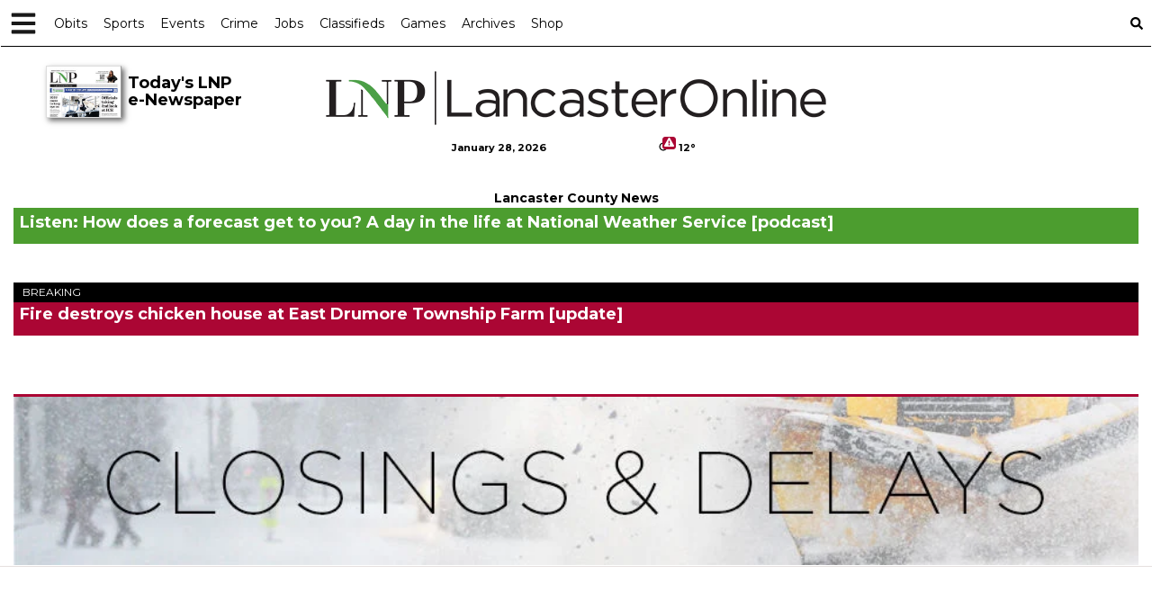

--- FILE ---
content_type: text/html; charset=utf-8
request_url: https://www.google.com/recaptcha/enterprise/anchor?ar=1&k=6LdF3BEhAAAAAEQUmLciJe0QwaHESwQFc2vwCWqh&co=aHR0cHM6Ly9sYW5jYXN0ZXJvbmxpbmUuY29tOjQ0Mw..&hl=en&v=N67nZn4AqZkNcbeMu4prBgzg&size=invisible&anchor-ms=20000&execute-ms=30000&cb=y4l6plnp77ij
body_size: 48526
content:
<!DOCTYPE HTML><html dir="ltr" lang="en"><head><meta http-equiv="Content-Type" content="text/html; charset=UTF-8">
<meta http-equiv="X-UA-Compatible" content="IE=edge">
<title>reCAPTCHA</title>
<style type="text/css">
/* cyrillic-ext */
@font-face {
  font-family: 'Roboto';
  font-style: normal;
  font-weight: 400;
  font-stretch: 100%;
  src: url(//fonts.gstatic.com/s/roboto/v48/KFO7CnqEu92Fr1ME7kSn66aGLdTylUAMa3GUBHMdazTgWw.woff2) format('woff2');
  unicode-range: U+0460-052F, U+1C80-1C8A, U+20B4, U+2DE0-2DFF, U+A640-A69F, U+FE2E-FE2F;
}
/* cyrillic */
@font-face {
  font-family: 'Roboto';
  font-style: normal;
  font-weight: 400;
  font-stretch: 100%;
  src: url(//fonts.gstatic.com/s/roboto/v48/KFO7CnqEu92Fr1ME7kSn66aGLdTylUAMa3iUBHMdazTgWw.woff2) format('woff2');
  unicode-range: U+0301, U+0400-045F, U+0490-0491, U+04B0-04B1, U+2116;
}
/* greek-ext */
@font-face {
  font-family: 'Roboto';
  font-style: normal;
  font-weight: 400;
  font-stretch: 100%;
  src: url(//fonts.gstatic.com/s/roboto/v48/KFO7CnqEu92Fr1ME7kSn66aGLdTylUAMa3CUBHMdazTgWw.woff2) format('woff2');
  unicode-range: U+1F00-1FFF;
}
/* greek */
@font-face {
  font-family: 'Roboto';
  font-style: normal;
  font-weight: 400;
  font-stretch: 100%;
  src: url(//fonts.gstatic.com/s/roboto/v48/KFO7CnqEu92Fr1ME7kSn66aGLdTylUAMa3-UBHMdazTgWw.woff2) format('woff2');
  unicode-range: U+0370-0377, U+037A-037F, U+0384-038A, U+038C, U+038E-03A1, U+03A3-03FF;
}
/* math */
@font-face {
  font-family: 'Roboto';
  font-style: normal;
  font-weight: 400;
  font-stretch: 100%;
  src: url(//fonts.gstatic.com/s/roboto/v48/KFO7CnqEu92Fr1ME7kSn66aGLdTylUAMawCUBHMdazTgWw.woff2) format('woff2');
  unicode-range: U+0302-0303, U+0305, U+0307-0308, U+0310, U+0312, U+0315, U+031A, U+0326-0327, U+032C, U+032F-0330, U+0332-0333, U+0338, U+033A, U+0346, U+034D, U+0391-03A1, U+03A3-03A9, U+03B1-03C9, U+03D1, U+03D5-03D6, U+03F0-03F1, U+03F4-03F5, U+2016-2017, U+2034-2038, U+203C, U+2040, U+2043, U+2047, U+2050, U+2057, U+205F, U+2070-2071, U+2074-208E, U+2090-209C, U+20D0-20DC, U+20E1, U+20E5-20EF, U+2100-2112, U+2114-2115, U+2117-2121, U+2123-214F, U+2190, U+2192, U+2194-21AE, U+21B0-21E5, U+21F1-21F2, U+21F4-2211, U+2213-2214, U+2216-22FF, U+2308-230B, U+2310, U+2319, U+231C-2321, U+2336-237A, U+237C, U+2395, U+239B-23B7, U+23D0, U+23DC-23E1, U+2474-2475, U+25AF, U+25B3, U+25B7, U+25BD, U+25C1, U+25CA, U+25CC, U+25FB, U+266D-266F, U+27C0-27FF, U+2900-2AFF, U+2B0E-2B11, U+2B30-2B4C, U+2BFE, U+3030, U+FF5B, U+FF5D, U+1D400-1D7FF, U+1EE00-1EEFF;
}
/* symbols */
@font-face {
  font-family: 'Roboto';
  font-style: normal;
  font-weight: 400;
  font-stretch: 100%;
  src: url(//fonts.gstatic.com/s/roboto/v48/KFO7CnqEu92Fr1ME7kSn66aGLdTylUAMaxKUBHMdazTgWw.woff2) format('woff2');
  unicode-range: U+0001-000C, U+000E-001F, U+007F-009F, U+20DD-20E0, U+20E2-20E4, U+2150-218F, U+2190, U+2192, U+2194-2199, U+21AF, U+21E6-21F0, U+21F3, U+2218-2219, U+2299, U+22C4-22C6, U+2300-243F, U+2440-244A, U+2460-24FF, U+25A0-27BF, U+2800-28FF, U+2921-2922, U+2981, U+29BF, U+29EB, U+2B00-2BFF, U+4DC0-4DFF, U+FFF9-FFFB, U+10140-1018E, U+10190-1019C, U+101A0, U+101D0-101FD, U+102E0-102FB, U+10E60-10E7E, U+1D2C0-1D2D3, U+1D2E0-1D37F, U+1F000-1F0FF, U+1F100-1F1AD, U+1F1E6-1F1FF, U+1F30D-1F30F, U+1F315, U+1F31C, U+1F31E, U+1F320-1F32C, U+1F336, U+1F378, U+1F37D, U+1F382, U+1F393-1F39F, U+1F3A7-1F3A8, U+1F3AC-1F3AF, U+1F3C2, U+1F3C4-1F3C6, U+1F3CA-1F3CE, U+1F3D4-1F3E0, U+1F3ED, U+1F3F1-1F3F3, U+1F3F5-1F3F7, U+1F408, U+1F415, U+1F41F, U+1F426, U+1F43F, U+1F441-1F442, U+1F444, U+1F446-1F449, U+1F44C-1F44E, U+1F453, U+1F46A, U+1F47D, U+1F4A3, U+1F4B0, U+1F4B3, U+1F4B9, U+1F4BB, U+1F4BF, U+1F4C8-1F4CB, U+1F4D6, U+1F4DA, U+1F4DF, U+1F4E3-1F4E6, U+1F4EA-1F4ED, U+1F4F7, U+1F4F9-1F4FB, U+1F4FD-1F4FE, U+1F503, U+1F507-1F50B, U+1F50D, U+1F512-1F513, U+1F53E-1F54A, U+1F54F-1F5FA, U+1F610, U+1F650-1F67F, U+1F687, U+1F68D, U+1F691, U+1F694, U+1F698, U+1F6AD, U+1F6B2, U+1F6B9-1F6BA, U+1F6BC, U+1F6C6-1F6CF, U+1F6D3-1F6D7, U+1F6E0-1F6EA, U+1F6F0-1F6F3, U+1F6F7-1F6FC, U+1F700-1F7FF, U+1F800-1F80B, U+1F810-1F847, U+1F850-1F859, U+1F860-1F887, U+1F890-1F8AD, U+1F8B0-1F8BB, U+1F8C0-1F8C1, U+1F900-1F90B, U+1F93B, U+1F946, U+1F984, U+1F996, U+1F9E9, U+1FA00-1FA6F, U+1FA70-1FA7C, U+1FA80-1FA89, U+1FA8F-1FAC6, U+1FACE-1FADC, U+1FADF-1FAE9, U+1FAF0-1FAF8, U+1FB00-1FBFF;
}
/* vietnamese */
@font-face {
  font-family: 'Roboto';
  font-style: normal;
  font-weight: 400;
  font-stretch: 100%;
  src: url(//fonts.gstatic.com/s/roboto/v48/KFO7CnqEu92Fr1ME7kSn66aGLdTylUAMa3OUBHMdazTgWw.woff2) format('woff2');
  unicode-range: U+0102-0103, U+0110-0111, U+0128-0129, U+0168-0169, U+01A0-01A1, U+01AF-01B0, U+0300-0301, U+0303-0304, U+0308-0309, U+0323, U+0329, U+1EA0-1EF9, U+20AB;
}
/* latin-ext */
@font-face {
  font-family: 'Roboto';
  font-style: normal;
  font-weight: 400;
  font-stretch: 100%;
  src: url(//fonts.gstatic.com/s/roboto/v48/KFO7CnqEu92Fr1ME7kSn66aGLdTylUAMa3KUBHMdazTgWw.woff2) format('woff2');
  unicode-range: U+0100-02BA, U+02BD-02C5, U+02C7-02CC, U+02CE-02D7, U+02DD-02FF, U+0304, U+0308, U+0329, U+1D00-1DBF, U+1E00-1E9F, U+1EF2-1EFF, U+2020, U+20A0-20AB, U+20AD-20C0, U+2113, U+2C60-2C7F, U+A720-A7FF;
}
/* latin */
@font-face {
  font-family: 'Roboto';
  font-style: normal;
  font-weight: 400;
  font-stretch: 100%;
  src: url(//fonts.gstatic.com/s/roboto/v48/KFO7CnqEu92Fr1ME7kSn66aGLdTylUAMa3yUBHMdazQ.woff2) format('woff2');
  unicode-range: U+0000-00FF, U+0131, U+0152-0153, U+02BB-02BC, U+02C6, U+02DA, U+02DC, U+0304, U+0308, U+0329, U+2000-206F, U+20AC, U+2122, U+2191, U+2193, U+2212, U+2215, U+FEFF, U+FFFD;
}
/* cyrillic-ext */
@font-face {
  font-family: 'Roboto';
  font-style: normal;
  font-weight: 500;
  font-stretch: 100%;
  src: url(//fonts.gstatic.com/s/roboto/v48/KFO7CnqEu92Fr1ME7kSn66aGLdTylUAMa3GUBHMdazTgWw.woff2) format('woff2');
  unicode-range: U+0460-052F, U+1C80-1C8A, U+20B4, U+2DE0-2DFF, U+A640-A69F, U+FE2E-FE2F;
}
/* cyrillic */
@font-face {
  font-family: 'Roboto';
  font-style: normal;
  font-weight: 500;
  font-stretch: 100%;
  src: url(//fonts.gstatic.com/s/roboto/v48/KFO7CnqEu92Fr1ME7kSn66aGLdTylUAMa3iUBHMdazTgWw.woff2) format('woff2');
  unicode-range: U+0301, U+0400-045F, U+0490-0491, U+04B0-04B1, U+2116;
}
/* greek-ext */
@font-face {
  font-family: 'Roboto';
  font-style: normal;
  font-weight: 500;
  font-stretch: 100%;
  src: url(//fonts.gstatic.com/s/roboto/v48/KFO7CnqEu92Fr1ME7kSn66aGLdTylUAMa3CUBHMdazTgWw.woff2) format('woff2');
  unicode-range: U+1F00-1FFF;
}
/* greek */
@font-face {
  font-family: 'Roboto';
  font-style: normal;
  font-weight: 500;
  font-stretch: 100%;
  src: url(//fonts.gstatic.com/s/roboto/v48/KFO7CnqEu92Fr1ME7kSn66aGLdTylUAMa3-UBHMdazTgWw.woff2) format('woff2');
  unicode-range: U+0370-0377, U+037A-037F, U+0384-038A, U+038C, U+038E-03A1, U+03A3-03FF;
}
/* math */
@font-face {
  font-family: 'Roboto';
  font-style: normal;
  font-weight: 500;
  font-stretch: 100%;
  src: url(//fonts.gstatic.com/s/roboto/v48/KFO7CnqEu92Fr1ME7kSn66aGLdTylUAMawCUBHMdazTgWw.woff2) format('woff2');
  unicode-range: U+0302-0303, U+0305, U+0307-0308, U+0310, U+0312, U+0315, U+031A, U+0326-0327, U+032C, U+032F-0330, U+0332-0333, U+0338, U+033A, U+0346, U+034D, U+0391-03A1, U+03A3-03A9, U+03B1-03C9, U+03D1, U+03D5-03D6, U+03F0-03F1, U+03F4-03F5, U+2016-2017, U+2034-2038, U+203C, U+2040, U+2043, U+2047, U+2050, U+2057, U+205F, U+2070-2071, U+2074-208E, U+2090-209C, U+20D0-20DC, U+20E1, U+20E5-20EF, U+2100-2112, U+2114-2115, U+2117-2121, U+2123-214F, U+2190, U+2192, U+2194-21AE, U+21B0-21E5, U+21F1-21F2, U+21F4-2211, U+2213-2214, U+2216-22FF, U+2308-230B, U+2310, U+2319, U+231C-2321, U+2336-237A, U+237C, U+2395, U+239B-23B7, U+23D0, U+23DC-23E1, U+2474-2475, U+25AF, U+25B3, U+25B7, U+25BD, U+25C1, U+25CA, U+25CC, U+25FB, U+266D-266F, U+27C0-27FF, U+2900-2AFF, U+2B0E-2B11, U+2B30-2B4C, U+2BFE, U+3030, U+FF5B, U+FF5D, U+1D400-1D7FF, U+1EE00-1EEFF;
}
/* symbols */
@font-face {
  font-family: 'Roboto';
  font-style: normal;
  font-weight: 500;
  font-stretch: 100%;
  src: url(//fonts.gstatic.com/s/roboto/v48/KFO7CnqEu92Fr1ME7kSn66aGLdTylUAMaxKUBHMdazTgWw.woff2) format('woff2');
  unicode-range: U+0001-000C, U+000E-001F, U+007F-009F, U+20DD-20E0, U+20E2-20E4, U+2150-218F, U+2190, U+2192, U+2194-2199, U+21AF, U+21E6-21F0, U+21F3, U+2218-2219, U+2299, U+22C4-22C6, U+2300-243F, U+2440-244A, U+2460-24FF, U+25A0-27BF, U+2800-28FF, U+2921-2922, U+2981, U+29BF, U+29EB, U+2B00-2BFF, U+4DC0-4DFF, U+FFF9-FFFB, U+10140-1018E, U+10190-1019C, U+101A0, U+101D0-101FD, U+102E0-102FB, U+10E60-10E7E, U+1D2C0-1D2D3, U+1D2E0-1D37F, U+1F000-1F0FF, U+1F100-1F1AD, U+1F1E6-1F1FF, U+1F30D-1F30F, U+1F315, U+1F31C, U+1F31E, U+1F320-1F32C, U+1F336, U+1F378, U+1F37D, U+1F382, U+1F393-1F39F, U+1F3A7-1F3A8, U+1F3AC-1F3AF, U+1F3C2, U+1F3C4-1F3C6, U+1F3CA-1F3CE, U+1F3D4-1F3E0, U+1F3ED, U+1F3F1-1F3F3, U+1F3F5-1F3F7, U+1F408, U+1F415, U+1F41F, U+1F426, U+1F43F, U+1F441-1F442, U+1F444, U+1F446-1F449, U+1F44C-1F44E, U+1F453, U+1F46A, U+1F47D, U+1F4A3, U+1F4B0, U+1F4B3, U+1F4B9, U+1F4BB, U+1F4BF, U+1F4C8-1F4CB, U+1F4D6, U+1F4DA, U+1F4DF, U+1F4E3-1F4E6, U+1F4EA-1F4ED, U+1F4F7, U+1F4F9-1F4FB, U+1F4FD-1F4FE, U+1F503, U+1F507-1F50B, U+1F50D, U+1F512-1F513, U+1F53E-1F54A, U+1F54F-1F5FA, U+1F610, U+1F650-1F67F, U+1F687, U+1F68D, U+1F691, U+1F694, U+1F698, U+1F6AD, U+1F6B2, U+1F6B9-1F6BA, U+1F6BC, U+1F6C6-1F6CF, U+1F6D3-1F6D7, U+1F6E0-1F6EA, U+1F6F0-1F6F3, U+1F6F7-1F6FC, U+1F700-1F7FF, U+1F800-1F80B, U+1F810-1F847, U+1F850-1F859, U+1F860-1F887, U+1F890-1F8AD, U+1F8B0-1F8BB, U+1F8C0-1F8C1, U+1F900-1F90B, U+1F93B, U+1F946, U+1F984, U+1F996, U+1F9E9, U+1FA00-1FA6F, U+1FA70-1FA7C, U+1FA80-1FA89, U+1FA8F-1FAC6, U+1FACE-1FADC, U+1FADF-1FAE9, U+1FAF0-1FAF8, U+1FB00-1FBFF;
}
/* vietnamese */
@font-face {
  font-family: 'Roboto';
  font-style: normal;
  font-weight: 500;
  font-stretch: 100%;
  src: url(//fonts.gstatic.com/s/roboto/v48/KFO7CnqEu92Fr1ME7kSn66aGLdTylUAMa3OUBHMdazTgWw.woff2) format('woff2');
  unicode-range: U+0102-0103, U+0110-0111, U+0128-0129, U+0168-0169, U+01A0-01A1, U+01AF-01B0, U+0300-0301, U+0303-0304, U+0308-0309, U+0323, U+0329, U+1EA0-1EF9, U+20AB;
}
/* latin-ext */
@font-face {
  font-family: 'Roboto';
  font-style: normal;
  font-weight: 500;
  font-stretch: 100%;
  src: url(//fonts.gstatic.com/s/roboto/v48/KFO7CnqEu92Fr1ME7kSn66aGLdTylUAMa3KUBHMdazTgWw.woff2) format('woff2');
  unicode-range: U+0100-02BA, U+02BD-02C5, U+02C7-02CC, U+02CE-02D7, U+02DD-02FF, U+0304, U+0308, U+0329, U+1D00-1DBF, U+1E00-1E9F, U+1EF2-1EFF, U+2020, U+20A0-20AB, U+20AD-20C0, U+2113, U+2C60-2C7F, U+A720-A7FF;
}
/* latin */
@font-face {
  font-family: 'Roboto';
  font-style: normal;
  font-weight: 500;
  font-stretch: 100%;
  src: url(//fonts.gstatic.com/s/roboto/v48/KFO7CnqEu92Fr1ME7kSn66aGLdTylUAMa3yUBHMdazQ.woff2) format('woff2');
  unicode-range: U+0000-00FF, U+0131, U+0152-0153, U+02BB-02BC, U+02C6, U+02DA, U+02DC, U+0304, U+0308, U+0329, U+2000-206F, U+20AC, U+2122, U+2191, U+2193, U+2212, U+2215, U+FEFF, U+FFFD;
}
/* cyrillic-ext */
@font-face {
  font-family: 'Roboto';
  font-style: normal;
  font-weight: 900;
  font-stretch: 100%;
  src: url(//fonts.gstatic.com/s/roboto/v48/KFO7CnqEu92Fr1ME7kSn66aGLdTylUAMa3GUBHMdazTgWw.woff2) format('woff2');
  unicode-range: U+0460-052F, U+1C80-1C8A, U+20B4, U+2DE0-2DFF, U+A640-A69F, U+FE2E-FE2F;
}
/* cyrillic */
@font-face {
  font-family: 'Roboto';
  font-style: normal;
  font-weight: 900;
  font-stretch: 100%;
  src: url(//fonts.gstatic.com/s/roboto/v48/KFO7CnqEu92Fr1ME7kSn66aGLdTylUAMa3iUBHMdazTgWw.woff2) format('woff2');
  unicode-range: U+0301, U+0400-045F, U+0490-0491, U+04B0-04B1, U+2116;
}
/* greek-ext */
@font-face {
  font-family: 'Roboto';
  font-style: normal;
  font-weight: 900;
  font-stretch: 100%;
  src: url(//fonts.gstatic.com/s/roboto/v48/KFO7CnqEu92Fr1ME7kSn66aGLdTylUAMa3CUBHMdazTgWw.woff2) format('woff2');
  unicode-range: U+1F00-1FFF;
}
/* greek */
@font-face {
  font-family: 'Roboto';
  font-style: normal;
  font-weight: 900;
  font-stretch: 100%;
  src: url(//fonts.gstatic.com/s/roboto/v48/KFO7CnqEu92Fr1ME7kSn66aGLdTylUAMa3-UBHMdazTgWw.woff2) format('woff2');
  unicode-range: U+0370-0377, U+037A-037F, U+0384-038A, U+038C, U+038E-03A1, U+03A3-03FF;
}
/* math */
@font-face {
  font-family: 'Roboto';
  font-style: normal;
  font-weight: 900;
  font-stretch: 100%;
  src: url(//fonts.gstatic.com/s/roboto/v48/KFO7CnqEu92Fr1ME7kSn66aGLdTylUAMawCUBHMdazTgWw.woff2) format('woff2');
  unicode-range: U+0302-0303, U+0305, U+0307-0308, U+0310, U+0312, U+0315, U+031A, U+0326-0327, U+032C, U+032F-0330, U+0332-0333, U+0338, U+033A, U+0346, U+034D, U+0391-03A1, U+03A3-03A9, U+03B1-03C9, U+03D1, U+03D5-03D6, U+03F0-03F1, U+03F4-03F5, U+2016-2017, U+2034-2038, U+203C, U+2040, U+2043, U+2047, U+2050, U+2057, U+205F, U+2070-2071, U+2074-208E, U+2090-209C, U+20D0-20DC, U+20E1, U+20E5-20EF, U+2100-2112, U+2114-2115, U+2117-2121, U+2123-214F, U+2190, U+2192, U+2194-21AE, U+21B0-21E5, U+21F1-21F2, U+21F4-2211, U+2213-2214, U+2216-22FF, U+2308-230B, U+2310, U+2319, U+231C-2321, U+2336-237A, U+237C, U+2395, U+239B-23B7, U+23D0, U+23DC-23E1, U+2474-2475, U+25AF, U+25B3, U+25B7, U+25BD, U+25C1, U+25CA, U+25CC, U+25FB, U+266D-266F, U+27C0-27FF, U+2900-2AFF, U+2B0E-2B11, U+2B30-2B4C, U+2BFE, U+3030, U+FF5B, U+FF5D, U+1D400-1D7FF, U+1EE00-1EEFF;
}
/* symbols */
@font-face {
  font-family: 'Roboto';
  font-style: normal;
  font-weight: 900;
  font-stretch: 100%;
  src: url(//fonts.gstatic.com/s/roboto/v48/KFO7CnqEu92Fr1ME7kSn66aGLdTylUAMaxKUBHMdazTgWw.woff2) format('woff2');
  unicode-range: U+0001-000C, U+000E-001F, U+007F-009F, U+20DD-20E0, U+20E2-20E4, U+2150-218F, U+2190, U+2192, U+2194-2199, U+21AF, U+21E6-21F0, U+21F3, U+2218-2219, U+2299, U+22C4-22C6, U+2300-243F, U+2440-244A, U+2460-24FF, U+25A0-27BF, U+2800-28FF, U+2921-2922, U+2981, U+29BF, U+29EB, U+2B00-2BFF, U+4DC0-4DFF, U+FFF9-FFFB, U+10140-1018E, U+10190-1019C, U+101A0, U+101D0-101FD, U+102E0-102FB, U+10E60-10E7E, U+1D2C0-1D2D3, U+1D2E0-1D37F, U+1F000-1F0FF, U+1F100-1F1AD, U+1F1E6-1F1FF, U+1F30D-1F30F, U+1F315, U+1F31C, U+1F31E, U+1F320-1F32C, U+1F336, U+1F378, U+1F37D, U+1F382, U+1F393-1F39F, U+1F3A7-1F3A8, U+1F3AC-1F3AF, U+1F3C2, U+1F3C4-1F3C6, U+1F3CA-1F3CE, U+1F3D4-1F3E0, U+1F3ED, U+1F3F1-1F3F3, U+1F3F5-1F3F7, U+1F408, U+1F415, U+1F41F, U+1F426, U+1F43F, U+1F441-1F442, U+1F444, U+1F446-1F449, U+1F44C-1F44E, U+1F453, U+1F46A, U+1F47D, U+1F4A3, U+1F4B0, U+1F4B3, U+1F4B9, U+1F4BB, U+1F4BF, U+1F4C8-1F4CB, U+1F4D6, U+1F4DA, U+1F4DF, U+1F4E3-1F4E6, U+1F4EA-1F4ED, U+1F4F7, U+1F4F9-1F4FB, U+1F4FD-1F4FE, U+1F503, U+1F507-1F50B, U+1F50D, U+1F512-1F513, U+1F53E-1F54A, U+1F54F-1F5FA, U+1F610, U+1F650-1F67F, U+1F687, U+1F68D, U+1F691, U+1F694, U+1F698, U+1F6AD, U+1F6B2, U+1F6B9-1F6BA, U+1F6BC, U+1F6C6-1F6CF, U+1F6D3-1F6D7, U+1F6E0-1F6EA, U+1F6F0-1F6F3, U+1F6F7-1F6FC, U+1F700-1F7FF, U+1F800-1F80B, U+1F810-1F847, U+1F850-1F859, U+1F860-1F887, U+1F890-1F8AD, U+1F8B0-1F8BB, U+1F8C0-1F8C1, U+1F900-1F90B, U+1F93B, U+1F946, U+1F984, U+1F996, U+1F9E9, U+1FA00-1FA6F, U+1FA70-1FA7C, U+1FA80-1FA89, U+1FA8F-1FAC6, U+1FACE-1FADC, U+1FADF-1FAE9, U+1FAF0-1FAF8, U+1FB00-1FBFF;
}
/* vietnamese */
@font-face {
  font-family: 'Roboto';
  font-style: normal;
  font-weight: 900;
  font-stretch: 100%;
  src: url(//fonts.gstatic.com/s/roboto/v48/KFO7CnqEu92Fr1ME7kSn66aGLdTylUAMa3OUBHMdazTgWw.woff2) format('woff2');
  unicode-range: U+0102-0103, U+0110-0111, U+0128-0129, U+0168-0169, U+01A0-01A1, U+01AF-01B0, U+0300-0301, U+0303-0304, U+0308-0309, U+0323, U+0329, U+1EA0-1EF9, U+20AB;
}
/* latin-ext */
@font-face {
  font-family: 'Roboto';
  font-style: normal;
  font-weight: 900;
  font-stretch: 100%;
  src: url(//fonts.gstatic.com/s/roboto/v48/KFO7CnqEu92Fr1ME7kSn66aGLdTylUAMa3KUBHMdazTgWw.woff2) format('woff2');
  unicode-range: U+0100-02BA, U+02BD-02C5, U+02C7-02CC, U+02CE-02D7, U+02DD-02FF, U+0304, U+0308, U+0329, U+1D00-1DBF, U+1E00-1E9F, U+1EF2-1EFF, U+2020, U+20A0-20AB, U+20AD-20C0, U+2113, U+2C60-2C7F, U+A720-A7FF;
}
/* latin */
@font-face {
  font-family: 'Roboto';
  font-style: normal;
  font-weight: 900;
  font-stretch: 100%;
  src: url(//fonts.gstatic.com/s/roboto/v48/KFO7CnqEu92Fr1ME7kSn66aGLdTylUAMa3yUBHMdazQ.woff2) format('woff2');
  unicode-range: U+0000-00FF, U+0131, U+0152-0153, U+02BB-02BC, U+02C6, U+02DA, U+02DC, U+0304, U+0308, U+0329, U+2000-206F, U+20AC, U+2122, U+2191, U+2193, U+2212, U+2215, U+FEFF, U+FFFD;
}

</style>
<link rel="stylesheet" type="text/css" href="https://www.gstatic.com/recaptcha/releases/N67nZn4AqZkNcbeMu4prBgzg/styles__ltr.css">
<script nonce="Q4QiZqFVoyh0nsEM7aEHjQ" type="text/javascript">window['__recaptcha_api'] = 'https://www.google.com/recaptcha/enterprise/';</script>
<script type="text/javascript" src="https://www.gstatic.com/recaptcha/releases/N67nZn4AqZkNcbeMu4prBgzg/recaptcha__en.js" nonce="Q4QiZqFVoyh0nsEM7aEHjQ">
      
    </script></head>
<body><div id="rc-anchor-alert" class="rc-anchor-alert"></div>
<input type="hidden" id="recaptcha-token" value="[base64]">
<script type="text/javascript" nonce="Q4QiZqFVoyh0nsEM7aEHjQ">
      recaptcha.anchor.Main.init("[\x22ainput\x22,[\x22bgdata\x22,\x22\x22,\[base64]/[base64]/[base64]/[base64]/[base64]/[base64]/KGcoTywyNTMsTy5PKSxVRyhPLEMpKTpnKE8sMjUzLEMpLE8pKSxsKSksTykpfSxieT1mdW5jdGlvbihDLE8sdSxsKXtmb3IobD0odT1SKEMpLDApO08+MDtPLS0pbD1sPDw4fFooQyk7ZyhDLHUsbCl9LFVHPWZ1bmN0aW9uKEMsTyl7Qy5pLmxlbmd0aD4xMDQ/[base64]/[base64]/[base64]/[base64]/[base64]/[base64]/[base64]\\u003d\x22,\[base64]\\u003d\\u003d\x22,\x22wrN4H8Khwp/CrhMcR8OJw7Ezwr/DjQbCmsOjF8KlE8OzOU/DsRfCosOKw7zCny4wecOyw6jCl8O2GV/DusOrwq8pwpjDlsOCEsOSw6jCnMK9wqXCrMOow7TCq8OHasOSw6/[base64]/w63CvMOswr1NTUUUw5sVDBLDiX8fa3ETw4lcw4cTDMK2MMKFL3jCvcKwQcOVDMKUSmjDiXV/LRYywpVMwqIOGUcuH10Cw6vCvsO9K8OAw6/DtMOLfsKUwo7CiTw6QsK8wrQAwrtsZknDl2LCh8KRwoTCkMKiwo/[base64]/CsMKkYnU/woBzC8O+L20TDsKJM8O1w5HDp8Kmw4HCocOiF8KQZyhBw6jCr8KJw6hswrjDl3LCgsOWwpvCt1nCtBTDtFwUw5XCr0VEw6PCsRzDv3h7wqfDsWnDnMOYcmXCncO3wo5ja8K5AkorEsKtw5R9w53DtMKZw5jCgTM7b8O0w6zDr8KJwqxFwoAxVMK/Y1XDr1PDqMKXwp/Ci8KQwpZVwoLDoG/CsBzCmMK+w5BpfnFITXHCln7CiQPCscKpworDqcORDsOQfsOzwpk3AcKLwoBhw5tlwpBiwrh6K8ODw5DCkjHCvsK9cWcpJcKFwobDshdNwpNmYcKTEsOZRSzCkUtcMEPCiDR/w4Y+QcKuA8Kuw5zDqX3CuBLDpMKrf8OlwrDCtVjCuEzCoGjCnSpKAMK2wr/CjCA/wqFPw4fCh0dQPFwqFDARwpzDsxzDlcOHWinCk8OeSBNGwqItwpBgwp9wwr/DhkwZw4PDrgHCj8OsDlvCoAMDwqjChAkhJ1TCrREwYMOHaEbCkHQRw4rDusKnwogDZVfCu0MbGsKgC8O/wqrDshTCqFbDhcO4VMKqw57ChcOrw5hFBQ/Dj8KkWsKxw4llNMONw7MswqrCi8K8OsKPw5Uyw7Elb8OiSxfChsOYwrRgw63CjMK1w7HDtMObM1rDq8KhBznCg03Cp2zCgsKLw6QsRcOEfkpHBy1gFWE9w4fCjygbw4HCqH3DkMO7wrcqw6LCg0Y5HyvDjW0ZSmjDqDwJw6Q3HWzCtcO2wo3CmRl6w49Vw5jDt8KOwr/CmX3DvcOqw7oqwrLCicOISsK6czAgw44VK8OjRcKpawh7WsKGwrzCkBHDoXpxwoBxI8OYwrPDt8Oqw5R1cMOfw4nCr3fCuEk+Q0EIw6dWIlrCl8KuwqV/[base64]/CjwjCoMK+bcOvw7DDvTpSw5gUwospwrdzw4oGw6NQwo0/[base64]/CsClJw5fCnjASCsODYsOlwpbCswUOwoPDtR7DmHbCmz7Cqn7CnmvDssOIwrVWQsK7XSTCqy7CoMK8R8OtbSHDuxvCriHCrinCgMOlPxplwqsEw5zDo8Knw4/[base64]/QDoSfMOEworChk7ClMOwVcK/wp3DjcO3w5/CvB7DgMOMwqxBG8OvDnYdH8OPCGPDuHQUccORF8KNwr5BP8OSwrrCpjIHG3Qpw7wAwpHDvsO3wp/[base64]/w6s1w4ckwpfDncOzR8KMRcOXXEsPwrfDqMKrw5PCtcOjwpNcw43CscOoZQMEDMKuOcO1FWETwqzDs8OTEsOFUx42w4fCiU/[base64]/[base64]/[base64]/Ds8Ogw6HDp3ZwNQ/DrsKdF8O7woVPJ344w58QLGTDp8Kbw6/DlMOwanjDmmbDtFbCtMOewqcYdifDpcOLw5IIwoDDlGJic8Krw78QchvDtGIdwpPCucODZsKVZcK7wpsUCcK0wqLDssOEw4E1XMKBw4HCgg5IaMKXwp3CtVDChsOSSFJRPcOxKsKiw5lbFcKMwqIDY354w58ywp85w6/[base64]/XG1XAjlZwrY+OcKYTcOWcsOiwr/Dl8O2w7MAwqfCuQoew4sxw73CscOUfMKFPF87wqDCmTUAP21gekgcw6JbTMOLw7nDnTXDuHvCoHkKBMOpD8KBw6/DvsKNeCnCksOJdiHCnsOaJMKWUxMXZ8KNwr7DlsKQw6fCuH7Dq8O/K8Klw5zDqMK5f8KKN8KCw4t2Tl0yw4/Dh0TDvsOLHkDCl1LDqFMVw4vDuhZrC8KtwqnCh3zCiDt8w4YxwqnCtUDDpBfDl27CscKgMsOowpJqfMORZHPCvsO0wpjDqSkEYcOrw4DDpS/DjVFBZMK8YHfCncK1KVnDsCvDgsKvAsK5wqF+HgbCgzrCvAd8w4vDkgbDkcOgwqkXHj5sGg1HNwhTPMO+w7AGf2bClMKVw5XDksOVw5rDrWHDvsKjw4/DrsKPw6MzOynDj2kCw43DrMOXEcOHw4vDrTjCnTkaw54swq5qasOQwprCncOiUm9vPjfDmDhUwpTDp8Kmw7tfYnnDk0Z8w6V2W8ONwrHCtk1Hw4leVcKRwpIowrwEeyJTwqIAMj8jIy/CrMOBw6gtw73CvHFII8KIQ8K0wrcWADPCpRo6w6InOcOYwrVbOE3Di8ODwr0DQ24Zwp7CsHsTAV8twp5kDcK+d8O9aXpXWMK9PwTDiS7CuRciQRVDWMKRw4/Cq3o1w6AEOxQxw6dKP0rCpi7CisKScV5Gc8KQOsOFwo0QwoPClcKDcGZJw5LComEtwptYEMKGcDBkNRB/d8O3w6fDlMO4woLCjcOdw4lZwoJ9RAbDn8KeZVbCog1gwrFdX8KowprCtMKPw7DDoMOzw4QswroNw5nClsKbJcKAwoTDrXRKTHbDhMOqw4xow4sWw40dw7XCmB8UZjRJBWphb8OQIsOEXcKIwr/CkcK0McKAw69Bwopiw543Kh7DqhIZSCjChBPCv8Kvw5/CmG9vfsO5w6nCucK5acOEwrrCrG9mw57CizMiw7h6ZsKCVWrCtypIXsKlAsOMPsOtw5YLw5hWUsOuw5rDr8OIVHvCm8KYw7rClcOlw6JRwqd6ZHkVwrTCu0osHsKAdsK7d8OYw6EsfTbCkEhiBmBXwqfCt8Kzw7NubcKfBwV9DyERSsOddyg8P8O2UsOVD3gaYsKQw5/CrMKowr7CssKjUD3DjcKLwprCoTA9w6h3w53DkTzDsEHCkcOIw7rCqEAyUm1Xwo1PIRXDg1bCnGxQHlJvGMKCc8KmwqzCo2I2bTTCm8Ktw7XDlyvDu8OEwpvCpjJ/w6NlVMOJLgF8YMOoQMO8w4fCjUvCoHUNcTbDhMKcAzhCfX8/[base64]/w6fDmsOee8KEwr80wqzDqcOTwoBywr3DgynDoDTDr0oVwqbCrnbCrh5OcMKxXMOVwppXw4nDnMOME8KkFEwufMODw4HDiMKlw77CqMKZw5rCgcOOZsKAYRvDk0jDqcOsw6/CosOrw4/Dl8KCK8OBwp4hWGoyIFLDsMKkB8KKwosvw4sYw4TDjcKgw647wr7DocK5DMOAw4JNwrs7GcOUSBjCg1/[base64]/[base64]/Du1NPccOFwqHDqQlMwo3DlRXCv33Cq8K3Y8KmQH/Cl8Oow53DoH3DvhYswoJ3w6bDrMKoAMK4XMOSfcKfwrdcw5JKwoM3wosRw4PDjmbDpsKKwqvDtMKBw4vDg8Osw7FdPw/DhFYqw7gPN8OewpFwVsOhRwxXwrolwpd1wr/Dm0LDrw7CgHzDsmpefz92E8KeJBLCucO5woshHsOFKMOcwobCv2XCmcKGSMO/w4EVwrk8HTktw49Nwq0eP8OvOcOFVlZHwr3DvcONw5DCn8OJCsOvw6DDkMO4GcK8A0PDm3fDsQ/Dp0zDnMO/w6LDqsOmw4vCjwBRPGoJJsKmw7DChCtQwq1gSBHDt2DDiMKhwqvChjnCiFHCu8KJwqLDl8KrwonCli0OdsK7U8KIDWvDngXCsz/DrcOafmnClgFVw79xw47Ck8KdF3lDw7kcw43Dhj3DoXPDi03DrcObf13CpUUzZ10xw4w5w5fCucK4Iwt2wpBlcE4FOWABKWbCvcKswojCqg3Di0kXFitnw7bDnknDsl/ChMK1GQTDkMK1OkbCgsK8GRs9Iw4tCmpqFljDnwgKwoJNwplWFsOYVMOCwoHDrQoRK8OefDjCusO7wpbDg8OGwpLDtMOfw6jDng3DncKmPMKdwodGw6PCo23Din3DvVBEw7daVcK/OC7Dn8Orw4BkQcKpNk7Cuks6w4HDsMOeYcKEwq5AJMOswp13XsOQwrInE8KcZcOHcy1yw53DgC/CssOWNsKLw6jCh8OUw4I2w6HCn0XDnMOow6zCvgXDiMKGwq00w43DmDAEw4d2XCfDn8KAwprDvAgoZsK5YsKpPEAmGELDjsKrwrzCgcK3wrlGwo/DnsONFxMewpnCmmbCqMKrwrIrMcKhwpbDsMKGMz3DqcKGTUPCgCd5wpHDpy0Pw4pOwo0fw6Muw5fDncOpRcKpwrhOYU0MUsKuwptuw5Y7UwBuHCHDp1TCm091w4zDgD80T3w/wo9Gw6zDt8O4AcKLw5XDv8KXHsO9KsK7wpxfw7jCglZKw5xUwpdnKMOnw6XCssODX3fCjcOPwq9fEcOlwprCpcKDL8O3wrl6TCrDtRo/[base64]/CtyBTCwfChcOSKgAlw4gnW0jCkcKkwpHDnEjCi8Kbwqx7w5LDksOKKsOWw7kkw4XDmsOKYsKRUsKKw4HClkDChsOwYMO0w5kPw41BbsOOw5MrwoIFw5jDlSXDsmbDkwd7ZMK8VcKXKcKJw5AQQW4RPMK3bgnCqCF/AsKywrV9CRs5wqnCsDPDksKSBcOUw5zDrU3DscOlw5/CtVIHw7/CjEDCt8Kkw4BuF8OOLMKUw4/DrkNYU8OYw7sFMcKGw7dew54/[base64]/CpsO1w5DCgMO2CkMwwp3DrnzDqBULw4kywoodwrbChjEJw44awp9gw7rCn8KCwrxDFApFPndxIHTCpn3ClcO3wqp5w7xpFsOgwrFBRjJyw4Abw47DvcKvwpRmMlfDjcKRCcONTMKYw4DCjcKqRk3DtX4wIsKbPcOMwqLDtSRzNBx5QMOZRMO+DcOCw541wp7CssKkcn/[base64]/CsTfCisO0w4oCahwow4o7a8KZfMKJw6vCr0/Coi/CvxrDvMOSw7fDtMK6eMOVC8ORw7hMwqoaM3RidsKaAsOSwpY0ZWs/[base64]/Dl8KhwrHCsMOVwopbERXDoMKow5zCsFcRwqhlFMOfw7/DhQHCkyxMNcO+w6M5eHApG8KyCcK5HzzDuiPCigQUw7bCjGJQwpLDiERew7vDjjIGRBlzJmzCjMK8IhdoVsKgZQ0cwql4MDANQk87P2I8wq3DusKZwpvDjVTDngZxwpZjw5DCgl/[base64]/DvMOew6xYN1dHN8K2woNmD8Kpw6EpM2ZgDCzDh0EpWsOxwptqwo/CoEnCocOcwpFhesKoeCdLBngZwo/Dr8O5Y8K2w6/DojdeS27CmDMBwolNw7vCoEl7ehdFwrrCrBU8dHc7FMO1AsO5w4wzwpDDmQDDpmlKw7DDpRAQw5HCoUUAbsO1wrN/[base64]/CncOGw5zCiMKjLMOGTMKGd1xow5R0wp7Cl1QwT8KGSFPDoFTCgsKgGzbCocKGBMOXfkVpOcOtP8O/Y37DhA1vwq45wpwcGMO7w7fCo8KMw57CgsOOw5Akwrplw53CoGfCk8OGwoHDkh3CpcOkwogGfcKOMjHCisOiM8K+dsKtwrbCi23CocKsN8OJDXgGwrPDv8Kcw55BM8K2w7bDpjXDisOQYMKfwoF6wq7CscKHwqzDhh86w4d7w4/CvcOHZ8Kbw4bCqsO5V8O+NxNaw6VEwpxAwrTDlyLCt8OvKTc2w6PDhsKnXBYVw5fCqcOYw7s/[base64]/[base64]/Gj13w4djTVLCnHJdWk59H8KNRTXCqsKbwqzDuSoZLcOqRzvCkwXDn8KxAFlcwp5yEn/CqnFqw57Dui3Dp8KecB7CrMO7w6QyQMO/GMKgR2zCjh0NwoXDgDrCpMKaw7TCisKECkl/wrJ4w5wQF8K3I8Oyw5bCokhlw5fDqylHw7DDoUrCgHsEwpFDS8OtVMKIwo4VAjLDnBc3L8KnA0bDhsK1w6NewopCw4t9wozCk8KqwpDChx/DuiofNMOeVUhDZkLDu0B+wojCviLDsMOlJB8kw7M/BE9Dw73DlsOpJhXCjEswX8OCDsKcAcKuZsKhwqJuwrbDsz49YzTDh37DtSTCvyFWCsK7w7FgUsOZMlxTwrPCvsKQEWBhLcOyHcKFwrfCiC/CvAg2ZFt5w4DCgBTCpDHDmGBZX0Rdw6vCoETDh8Oxw7gUw74tckJyw7wcEnB8LMO/w5w5w5Qsw4hbwpnDusKow5XDpADDnyPDuMKTZUF2Ym/[base64]/DlMOVXXUrSMK+d8OhwoRvQcO7woVpCnofw43ChC4yTcOWRsK/[base64]/[base64]/w79YByfCk07Cn8K7WcOgw5nDpXNuw5DDqQ0rwrrDk1bDrld+UcO+w5IPw6tTwoPChMO0w47Comt9ZX7CtcOLTHxhesKuw5I9L0/ClcO8wr7CrCtYw5MrJ2UBwpocw57Du8KXwr0qw5fCgsOPwpRFwo0gw4JqK0/Dhj9PGCdow6IianFXJcKXwrnCpxdJRy0KwonDhsKZIRotHHgqwrXDmcOfw5XCp8OHwp4lw7LDlMKawrBYYMKjw67DqsKHwpjCr1Bzw6PCkcKOc8ORAMKbw5zDnsOidMOqQWgHXQzDrBoww7UVwobDjXbDrTvCscOcw4TDiQXDlMO/XS3DjxN5wo4vA8OMOAfDm1zCqnNaGMOkDBnCrg13wpTCigccwobCiifDhHhywqpkdiQHwp4nwqdgQBfDr3g4RsOyw58twp/DqMKuGMOGbMKRwpnDrcOORHJCwrjDjsKkw6FGw6bClE3CqsOYw5dOwpJlw53DjsKPw7YfQCLDuy0PwrNGw7jDp8Oew6ASBnARwqhkw7LDpDjCr8Oiw6Eswp91wppbdMORwqjCql9twoIeG2IMw6PDpFbCqVUmw4gXw6/CqwfChiPDnMOsw5BaFcONw7DCrEsnJcKAw5EMw6NzUsKlVsKKw5tWchsgwooswpAkFi5iw7kkw6BswqwOw7QKIBkrWQ1qw48dLCdiJMOfc23Di3BQHktLwqhrW8KRbWvDlizDsnJ2VE3CncKFw7V6M37CrU/CiHbDkMOHZMK+XcOlwqpAKMKhU8K1wqUpwpnDpitUw7YIP8OSwo3Cg8OHRMOwYsOyZRbCl8KjRcOswpVMw5tJZnoebMKvwpLCqn7DrFPDkVTDmsOJwqduwqR3wrnCrWBbUEERw5oLbirCjyocHi3Cl0rCqlBaWhYDDAnCm8O/KMOHU8Oiw7vCshjDqcKyGMOew6N3JsOjRGzDocKCGX9JC8OpNH/[base64]/w5RAcsKJLsObXMOof0kfNQIjRn3DgD7DvsOaLcOPwq4PXRIzeMO5wrfDkzXDhXpjG8Kqw5HCs8OCw5bDn8KuBsOCw6vDjwnCtMK/wqjDiiwhFcOZwpBWwrJgwpNPwoROwpFXw5taPXNbG8KAd8KUw4BMRMKbw7rDrcK4w4fCp8KJAcKYeTjDgcKEAAtwFcKlWTbCt8O6e8OdAF52EsOjL0AhwpTDjzggWcKDw78zw5HCksOLwozCscKrw6PCghPChX3CucK5JzQ7Zi84wq/[base64]/Cl8OMY8K9CmfDrXnDhlNLwqdsw7AfwpvDiFbDksK/BXzCsMOQQ33DgzfCjloew7/DqjkSwrksw4fCv0sJwpgBYMK4W8KPwoXDiTMNw4XCmsOZXMO7wps3w5xjwoHCggcXOV/Ck3TCqcKhw4jCpUbDjFoZaCQHH8KzwqFAwqjDicKXw6TDlXnCpDkKwro/[base64]/CtcOrHGUQVMKbw58owpfDvGJneQtnwqIsw6siImNOXMKtw7kvdHnCkVrCnwsaw4nDvMOEw7hTw5TDpg9sw4jChcO+b8OKJjwLTnI4w6nDjBvDh2w9UwzCosOuScKUw4gNw4BfNsOOwrjDkAvDrB9kwpNxfMOTAsKTw4PCiHF5wqliJi/DnsKzw6/[base64]/[base64]/Dv2vDv8OzAiEqcT9bfmgMe8KmwovCtGVFNcOmwo8dXcKcNWnDssOOwpDChMKWwqpOBW94FHQ0SBlgT8OHw4wPVyLCpcO5VsO/w7QqI1/[base64]/MkIZEQvDlRjCoChww7d1WcKwR2RVQcKvwoTClFwDwpMzwpvDgxgRw4TCrmNOIEDCvsOxwppnRcKHw4XDmMOGw61fdk7DoHFOLmItXMOPFmxceH/CrcOebTNdSGljw53Ci8OwwoHCqcOFeycVIcOTw4glwp84w7rDlcKjIQ3Dswdod8KTXnrCp8KcJT7DjsOZJcKVw4ELwp7DhD3Dh0jCvz7CtHHCpWvDl8KeEhkmw6N1w5YGIMKEScKjIGd2OxbCmRHClg/CilzCu3PDhMKHwrhWwrXCgsOoFGrDih/CucK8PQjCu0TDhsKzw5Q7OMKGH2kbw4DClXvDtUnDpcKie8O+wqzCvx0+QV/[base64]/DtsKIKGPDiFsQTTxtfggWw5F3QBLCqwvDs8KSUBtLK8OuOsKqwrVRYiTDtmzCtHo5w4AvbljCgsONwpLDv2/DjsOuZsK9w7R8TGZ3cFfDvAVwwoHDuMO8AzHDnMKfEg0lO8O8w6XCt8K7w4/[base64]/w5PCiWbCuFzCvyclUDkRbg8pwpzCs8OAwoo0w5bCi8KXbGHDo8K9WjvCtEnCghLDnyN0w4lrw7HDtjoxw4HCsTxkI1jCgBYRfWfDnTMFw5zCmcOnEMKKwojCl8O/HMK2OsOLw4Z4w4p7wobCqmPCnyVBw5XCoVZkw6vCtxLDksKwY8OQZHJlCMOkIxs/woDCpcONwrleScKJV2zCiw7DoTbCmsK0CjlQKsO+w47CjF3CsMOUwofDokxjfWDCiMO5w43ClcOcwpvCvQhwwofDkcKuwrZNw6Mvwp4KAnIkw4fDjsOQBA7CpsKiVzLDj0zDusOtORNMwoQKwp8fw7N7w7PDuSIJw5IoBMOdw4o+wp/DuQl2Q8O8wprDh8OmJMOjVA9xf3o0WRbCvcOZUMOfEMO8w5I/SsORWsOXd8K6TsKWwqTCpVDDsR9BGw7CrcKWDCjDrsOhwoTCicOxXnfDi8ORIgZkdGnDsEJnwqDCnsKUS8O/B8OHw4HDhV3Chmpiw7bCv8OoIi/[base64]/[base64]/CgMOrUsOYwocLIBlbGMKGLwzDpR9/woTDq8O8LSnDhBrCu8OTH8K1UsKER8OrwofDnHgSwo0lwpDDkVvCncOnGsOIwpPDnMOIw4dMwrVWw4EbEifCvsKoGcKFE8ORclTDmX/DhMKyw5DCoWIVw4pEw6vDoMK9w7VSwqHCksK6d8KTBMKZH8KNbEnDv1okwrjCqFMSXybDq8K1BUdYY8OJDMKSwrJnaU/DgMK1IsOaci/DuWPClsKPw7LCmWZZwpsKwoJCw7nDoi3CtsKxAQspwpIgw7/[base64]/DtcOrbcKHw7MYw5g0NsKCw7QJwqDCmAInY0kNw6Jzwo5xEitcb8OlwobCr8KNw7rDni7Dq0YUBsOHKMOmRMKpw6rCgsOCDjLDnzV9AxnDhcK2P8OQKU8FVsONRk/Du8O+WMK1wrDCnMKxLcKaw5DCv0TDnyjCuGDCrcOTw4jDkMK9PmkUBV5kIj/ClcOrw7rCqMKAwobDtMOOQMKxSCRsH2sRwp8ldcOnAh/CqcK1woAyw43CuHgFwoPCh8KRwpHCrAvDiMOjw4vDgcOYwrlmwqVJGsKmw4HDvMKVPcOdNsOUw7HClsOiIXfChG/Cq17CpsOHwrpOOgAdMsODwoxoHsOYwpXChcOAeg7CpsOMbcKUw7nChsKQFsO9Pyo6ADDChcOMHMKtQ0h/w6vCqx9DIMKoHiZIwrXDo8KPQCDCpcOuw41vEsOOdcODwqMQw7ZbcsOqw78xClxuTwtdRH/Ct8OzFcK8bUzDhMKBDMKaWlYTwoHCrMOeScKBWAHDsMKew5ZnL8KRw4BRw7h/TwplGsOwLnnDvjHDvMOZXsOqJDXDosO5wrw7w50WwovCs8Kdwo3DjVZZw708w7d/a8O2NcOuexgyesKGw5XCiwlxVkDCusOZaTAgFsKgdkIswpdiCkHDgcOWcsKwdRvCuCnCoFEBFsOuwrYubCYQEF3DpcK2PXbCisOWwrhHFsKgwpHDlMOlTMOIZ8KwwoTCpsKTwr3DhhJqw5bCtMKRAMKbdsK0c8KNDGDCm0XDjMORRsOxJ2Umwow7w6/CkVjDmDAKIMKrS0LCu1xcwr8YCBvDoXjDuwjCv1vDlcKfw7zDlcOqw5PDuQDDoC7DkcOVwqkHN8Kmw5duw4vCrkxLwoRXBDXDnn/Dh8KPwpc0DXrDsB3Dv8KeC2jDvVJaA2wlwoUkGsKZw6/[base64]/ClsK6wr/DoMO5w6FdNVDChgzCmsObXyfCuMKhw7XCkwLDpA7Ct8O5woY9CcO8VsOYwp3Cm3XDqUlrwqnDo8K9d8Ktw7LDnsOXw5d4OsOXwonDjcKTAsO1wpAUU8OTaQHDoMO5w5TDhAc0w4PDgsK1OG3DgXPDncKZw6Vkwpk/LMKXwo1jasOvaUvCmcKOAjPCkmnDmB9na8ODZGvDklPCjxvCh33Cg3jCkzkvScKxEcKCwofDicOzw57Doi7DrHTCj17CtcK6w4EZEhPDsB/ChjPCisKXG8OQw4ElwoN8XMOMUitfwpJATHhEwq/CmMOUVsKQLC7Dq2nDrcOjwpDCk2xqwpnDtSXCtVZ0ESjCknh/[base64]/DjxJeRQnDoRPCk8KAJcKAOsOeJBVow45bw7TCllskwoPDrXhHYsO5cmTCmcOCNsKUR2tRMMOswoMNw5h5w6fChi/DvRk7w5I3WQfChsOcw4bCsMKOwoIEQBwsw58+wrrDlsOZw6Afwo0Mw5PCsmQBw74ww6Vfw48dw5VAw6XCn8K7GG/CplJywrFTUgMgwp3CicOMCsOqFUjDnsK0VcOHwpfDm8OKKsKWw4rCu8OgwqxVw6QVKcK5w7UtwrExH0pDXUlxGMONPEPDucKkeMOsdsOBw5IHw7EvazsqRsO/w5HDkQcrCsKEw7fCg8OqwqLDrA0ZwpnCpEZvwo40w6xYw5fDh8OfwrdwbMKOAkIKVRnCnARaw41DPmlrw53Ct8KOw5HCvV0zw5zDgsO5Gi3CgsK8w5XDjsO9wo/CmWXDu8KbdsOKE8KnwrbClsK5w57Cu8KGw7vCt8KXwrFrYREcwqHDimTCgzxVR8KsfcOvworCisKbwpQ+wpLDgMKYwoZaEQ5BVXUPwpVDwp3Dg8OpecOXLFLCtMKjwqHDssO9ZsOlb8OINsKWWsKbOzjDgDXCtFDDsW/[base64]/[base64]/DtcOOw7HDlVnCq1PDklvCp8KZw71gwrNcCxkJecKOw5TCkw3CksKPwrXCrTINGXVgFiLDqEsMwofDrgFIwqZAEXLCl8Kww6jDu8OhEXrCpD3CvcKLEMOSY2U3wq/Dq8O0wobCn0wwB8OtdsOQwp3Ckn/CpzvDsFLChDrCpTJ5C8KYLFp4Cjgbwrx5UcOuw4Q2TcO6TRYFdW/Diw3Ci8KnDQzCsgkZAMK0KXfDhsODMWDDuMOXTMOiMQY4w6HDgcOzYBfCmMKka0/DuXkhwpFpw7x0w54mw5g0wrcPdGvCuVnDoMORQwkMJwLCmMKIwrMqF17Ct8K0ZjnCnw/Dt8KoKMKVKcKiLMOXw4lpw7jDpW7Ck0/DlD45wqnCo8OlXCpUw7FIYMOlbsOEw5NhP8OTZFpDSjBLw5YzSCfCgSrDo8OYZGfCuMO5wobCncOZMRskw7vCi8OuwpfCn2HCij0ISBRlDMKQJ8OAcsK4ZMKQw4cswozDiMKuJMK4Jl7DlQsbw60/VsK6wqrDhMK/wrcowpMKFlDCt17CjHnDgUPChFgTwoMIHDIyMWR9w6YYQMOIwr7Cu1/Cn8OeDn/DoizChVDCv24LMWM2RGwNw5d9FcK2X8OOw6hgXnLChsOGw73DozvCuMO3fhh3JRzDjcKzwqY1w5QwwqrDqEdrYcO8FcOcS0TCvHgewq3DkMO8wr0mwr1IUMOWw49bw6U3woYHYcKbw6rDusKFF8OsLUnChjBCwpvDnQHDpcKLw4I/JsKtw5jChgETFEbDsRZmD2bDomRqw4LDicOVw61WRTsSG8KewoHDgsKXWMKyw4dfwrQoZcORwp0IT8KtUkw9M0tLwpfDrcOwwq/[base64]/wrDDgkvCkcOkw5rCsMKfMBUpwpTCn8Kyw6BPwpB3G8KrD8K0dMOmw7cpw7fDiwTDqMOJNTXDqknCpMKxOwDCh8KybcOIw77Cn8O2wpl/wql4WlDDvsK8MmdLw4/CtTDCuwPDmXMsTg1BwoTCpV84Lj/DkhPDrMKZUh1DwrVZC1tnUMKJWMK/JHfCoSLDkcKtw6Z8wp1kSgNEw74cw4rCgC/[base64]/Dngp+w5shwr1Zw79WERjCn3XCm8O5w7/[base64]/Cp8KWLBgcNMK7w7ltWmzCgsOPSXnChEJxwr8RwpVIw7xKGy8AwrzDscKcY2DDjAI/w7zCuhtyDcKjw7zCvcOyw4Rbw5QpSsKFFyjCpTLDkxAgVMKlw7Aww4LDgDk+wrVGZcKQw5bCvMKlGTzDvF9iwrXCqW9iwpJSblXDij3CmsKRw4nCpX7ChgHDiwpxKsKZwpbCssK3w7TCgSt9w6LCpcOUdg/DiMOaw47Cg8KHT0tTw5HCjwxKYkwbw4LCnMOywrLCuR1Od1TClj7DocK6H8KbPn1xwrPDpsK7CsKjwpJdw64nw5HCg1HCvT4GYgbCgcKMJsK5woUswojDsGbDmAMMw5/Co3vCvMOXJkc4RgJcNnvDjXlZwoHDiGrDlMOdw7TDqCTDncO5YcK7wrbCpsOWfsO4NSTDkwQmdcOJYEjDtMKsZ8OTC8K6w6PCssKZw5YgwqXCvm3Cum5qZ1d6dQDDqW/Do8OId8O2w6PCgsKmw6TDl8OmwotIClQJJEAIa3gfPsOswo/CmBbDslQ+wop2w4PDn8Ktw5wWw6DCu8KxbFMdw4InMsKJYHrCo8K5J8K1ZCoSw7bDhAfCq8KgSFMMH8OLwrHClxAIwobDmMO+w6tuw4rCghxhHcK7acOXPGHCl8KkYUUCwos+QsKqI2/DsiZvwp8kw7cVwrF4GQnClmbDkHnDlSLCh2PDocO2UCxlK2AkwqPDm04Pw5TDh8Oxw68IwofDjMObW0crw6FUwp9rWMKleGLChm3Du8K9IHNfBEDDrsOjcGbCniwFwpE7w59GAzFqY2zCtsKMI1vCq8KhFMKtNMO9w7VYLMKICmgsw4/DrEDDiwwGw7RLcx8Mw580wpzDvn/DuzAkIE13wr/Di8KDw609wrcBNMKowpcmwo3Dl8OGw5DDnAvDtsOewrXComZXaTTCncKAwqRLNsO9wr9mw7XDu3dYw4kJEGclGsKYwr0KwoHDpMODw6o8LMK/[base64]/DrQnCicK+ccOWw7fCtMKJw7EeMRrDlQVTwqFuw5VwwqBkw6F2JsKyQwjCs8OKw4HDrMKdTTZFwoEOQG56wpbDpkfDjCU+TMOFV3/CoCjDpcKswrzDjxU1wp/[base64]/[base64]/DpyjDoA/DocObw5x3DkBxw4NFw4XDq8KUw69EwpzDqygWwpLCoMO0eUFRwpg0w6ITwqd1wqcNesKyw6NKdkYBN3DCoGA+F3cmwrDCvBx+NmbCnCbDpcKEX8OYdWDDmH9LMMO0wpHCkWlNw4bCriTDrcO0CMK1b2c/c8Kgwow5w4QKdMOSVcOFLQjDlsOEaDMww4PCkSZXa8KEw7XCpcOWw6jDhMO6w7RLw7I5wpJ1w6VHw6LCtnJuwpVpHDbCs8KaWsKqwpZJw7PDlyNew5lbw6PDvnjDgj/CicKtwplGPMOHFsKXEiLDrsKWEcKSwrtrw5rCmxlpwpApc3zClDhkw4MsEBdCS2fCkcKtwqzDhcOVegpzw4HCrFERdMO0Wj0ew5lXwofDjx3CvU7Doh/[base64]/[base64]/CpMOMwoPDvm0Lw6fDqAUkwrI5UxnCrcOFdTNOdmQ7f8OobsOnFDFjYcOsw4PDuXFowrIlEFHDrmtdwr/Ckl7DnMKuATNXw5DCg1h8wrrCogVrRVvDsA/CjjjClMOWw6LDrcOJfzrDpDjDlcOKKStXw5nCrE9awrkeRcK/FsOAYA9Swq1oUMK8VU8zwrYqwoPDrMK2NMOObDfCkgTCi0rDomDDhMOAw4XDh8ObwrNMRcOcOg4GPgxXHR7CoBDCrAfCrHXDmFUVGcKyPsKawrHChQHDq1nDs8KYADzDi8KvZ8Orw4/[base64]/[base64]/w7LDt8KGwq8LXMKFa8Kww6bDr8OnwqjCsx09McOZFDgWHMKcw7QUS8OFUsKnw7HDosKjRGZsb03CvcOEU8KjO0seRH7Dm8OQFldvJ0M4wrxrw6skNcOew4Bow5nDtAFISGLCksKPw4M5wpw+GFQ4w4vDqcOODsO5dWbCocObw77DmsKqw4fCnMKawp/[base64]/[base64]/CqcKqLXBuwpPDuVLCvcOEw4rDpsKZNntSXsOvwq/CrDvDgsKaNkh4w7w7woPDnm7DkQd7KsK5w6nCsMOSH0TDm8K/STbDtMKQVibCv8KZWFTCnjozMsK2XMOgwp7CkMKywr/CvlHDlcKpwr1RC8OdwpMpwqHCmCbDrCfDi8KcRhDCphzDl8ORKlDCs8Omw6/[base64]/CjW/DucK0Q8O5w79WwrHClDfCvldURwjCk8KKw5ZFEE/CokXDkMKmYmXDqycYHRjDmwjDoMOiw4ATUzVPLsO2w5zCvG1XwpHCicOzw5Y3wr10w6oBwrYnLMKEwrTCjMO7w7IkDE5HTcKUUEjCpsK+EMKRw6Qrw4Ahw4h8YQkFwpbCr8Omw7/DjhAMwoBywr9dw4gywpnCqmvDuS/CqcKIQi7CicOPcEDDqcKmK23Ct8OPYGRrendEwrnDsQo/wpUmw7BKwoEow5ZxQjfConUMHsOjw6bCscOOZcKScxPDvVkgw7g5wpzCqcO4dBtWw5PDncKqLG3Dh8Ksw57CtnfDqcKmwp4PPMK1w4tadSjDn8K/wqLDuSHCuD3DlcO5IHrCssOeR3DDscKww5N/wrHCuzZ/[base64]/RsOMw63DoHDCi1VVZsOuVCYgworDkUASw5hwbsK4wrvDhcOEe8OCw4zCtXnDlVdmw4JFwo/DhMOawpN5IMKtwo3Ck8Kaw40tBMKgVMOldmLCvyLCjcKnw55qD8O+M8Kxwq8PA8Kfw5nCklVzw7jDnj/CnCAUTjF3w44rf8Kkw47DrEnCiMKhwqzDj0wgC8OaZcKTTG/[base64]/[base64]/[base64]/[base64]/Cm8Kowqo7KsKDw5rDqBIBAMK+wrA7YW1rdsOEwrMcChxCwo8/wpYpwovDssKZw4Rnw7Bdw7HClD9nccK6w7nCs8OVw6TDkSzCvcO/LGwFw74/KMKsw7NVCHfCgEPDv3gewrzDmQjDnVPDicKuGMOJwqNxwq7CiVvCnE3DpcOmCgTDvMOIc8OCw4fDiFlwKFfCisKOeFLCjS5nw6vDn8KoUW/Dt8OFwoYSwoIdIMK3BMKZZTHCqCPClh0lw4tCRFnCp8KZwpXCvcO9w7/CoMOBw61ywo59woDCpcKXwpTCgMOzwr0Nw5HCmTPCrzlmw7HDmsKsw7TDisOxwoHDi8OtJG3CiMKxREMXG8KTL8KlMBjCpcKXw698w5DCu8ODwo7DlRVZT8KMHMKawoTClMK5FTnCswAaw4HDlcK8wqbDo8OSwpIFw7cfwr/CmsOuw6TDiMOBKsKjWHrDu8KKEMKoXmLChMK4MgTDicO2A3LDg8KjO8OBN8OUwooJwqk2wodgw6rDkQnCgMOYCsKpw7PDplbDkQQlVATCv1oMVW7Dvh7CslXDqS/DvsOFw61jw7bDlsOFw4IOw6s+GFo4woZvNsOIdsOlIcK9w5Uiw44Sw6XCsh7DpMK3bMO5w5vCk8Omw4w8b3/CtyXCgcOwwqPDvjw9USdHwpdzAMKPw7E9U8Onwpdzwr5WSMOOMRdawrXDi8OHKMOfw7QUQjbCn13CuTDCpiwFXxfDtmvDosOlMn0sw5V3wqbCpER2ZCMqYMK7MBHCtcOpZcOiwq9nRMOtw4w1w5TDnMOWwr4Ew7gVw7VNKw\\u003d\\u003d\x22],null,[\x22conf\x22,null,\x226LdF3BEhAAAAAEQUmLciJe0QwaHESwQFc2vwCWqh\x22,0,null,null,null,1,[21,125,63,73,95,87,41,43,42,83,102,105,109,121],[7059694,166],0,null,null,null,null,0,1,0,null,700,1,null,0,\[base64]/76lBhnEnQkZnOKMAhmv8xEZ\x22,0,0,null,null,1,null,0,0,null,null,null,0],\x22https://lancasteronline.com:443\x22,null,[3,1,1],null,null,null,1,3600,[\x22https://www.google.com/intl/en/policies/privacy/\x22,\x22https://www.google.com/intl/en/policies/terms/\x22],\x22cr2zHqoFmLEA8pVwT1qXFnry+7AqPKJmSw1Jdz2biaY\\u003d\x22,1,0,null,1,1769658024949,0,0,[52,8,206],null,[96,128],\x22RC-ecU1nFtOfaq_zg\x22,null,null,null,null,null,\x220dAFcWeA6rm8qkQDqmNUA3APDvMsJ-ErwiBRgZr1ewUoyuiVqB5ITKATVQNim_ccZ8Od3IYLcgg-diXl0X7c58l6ykifS-akRevA\x22,1769740825032]");
    </script></body></html>

--- FILE ---
content_type: text/html; charset=UTF-8
request_url: https://dagobah.lancasteronline.com/closings/closings-new.php/closings
body_size: 673
content:
{"response":{"count":15,"organizations":[{"orgid":"1001","organization":"Cocalico School District","city":"Denver","status":"2-hour delay, Modified kindergarten","status_esp":"Retraso de 2 horas, kindergarten modificado","startdate":"Jan 28, 2026","expire":"Jan 28, 2026","notes":"","startdate_esp":"28 de January de 2026","enddate_esp":"28 de January de 2026"},{"orgid":"1003","organization":"Columbia Borough School District","city":"Columbia","status":"2-hour delay","status_esp":"Retraso de 2 horas","startdate":"Jan 28, 2026","expire":"Jan 30, 2026","notes":"The Columbia Borough School District will be operating on a 2-hour delay for Thursday, January 29, 2026 and Friday, January 30, 2026.","startdate_esp":"28 de January de 2026","enddate_esp":"30 de January de 2026"},{"orgid":"1005","organization":"Donegal School District","city":"Mount Joy","status":"2-hour delay, Modified kindergarten","status_esp":"Retraso de 2 horas, kindergarten modificado","startdate":"Jan 28, 2026","expire":"Jan 28, 2026","notes":"","startdate_esp":"28 de January de 2026","enddate_esp":"28 de January de 2026"},{"orgid":"1006","organization":"Eastern Lancaster County School District","city":"New Holland","status":"2-hour delay","status_esp":"Retraso de 2 horas","startdate":"Jan 27, 2026","expire":"Jan 28, 2026","notes":"","startdate_esp":"27 de January de 2026","enddate_esp":"28 de January de 2026"},{"orgid":"1007","organization":"Elizabethtown Area School District","city":"Elizabethtown","status":"2-hour delay, Modified kindergarten","status_esp":"Retraso de 2 horas, kindergarten modificado","startdate":"Jan 28, 2026","expire":"Jan 28, 2026","notes":"","startdate_esp":"28 de January de 2026","enddate_esp":"28 de January de 2026"},{"orgid":"1153","organization":"Ephrata Area School District","city":"Ephrata","status":"2-hour delay","status_esp":"Retraso de 2 horas","startdate":"Jan 27, 2026","expire":"Jan 28, 2026","notes":"","startdate_esp":"27 de January de 2026","enddate_esp":"28 de January de 2026"},{"orgid":"1154","organization":"Hempfield School District","city":"Landisville","status":"2-hour delay, Modified kindergarten","status_esp":"Retraso de 2 horas, kindergarten modificado","startdate":"Jan 27, 2026","expire":"Jan 28, 2026","notes":"","startdate_esp":"27 de January de 2026","enddate_esp":"28 de January de 2026"},{"orgid":"1099","organization":"Hinkletown Mennonite School","city":"Ephrata","status":"2-hour delay","status_esp":"Retraso de 2 horas","startdate":"Jan 28, 2026","expire":"Jan 28, 2026","notes":"","startdate_esp":"28 de January de 2026","enddate_esp":"28 de January de 2026"},{"orgid":"1155","organization":"Lampeter-Strasburg School District","city":"Lampeter","status":"2-hour delay, Modified kindergarten","status_esp":"Retraso de 2 horas, kindergarten modificado","startdate":"Jan 28, 2026","expire":"Jan 28, 2026","notes":"","startdate_esp":"28 de January de 2026","enddate_esp":"28 de January de 2026"},{"orgid":"1008","organization":"Lancaster Country Day School","city":"Lancaster","status":"2-hour delay","status_esp":"Retraso de 2 horas","startdate":"Jan 28, 2026","expire":"Jan 28, 2026","notes":"","startdate_esp":"28 de January de 2026","enddate_esp":"28 de January de 2026"},{"orgid":"1157","organization":"Manheim Central School District","city":"Manheim","status":"2-hour delay","status_esp":"Retraso de 2 horas","startdate":"Jan 28, 2026","expire":"Jan 28, 2026","notes":"","startdate_esp":"28 de January de 2026","enddate_esp":"28 de January de 2026"},{"orgid":"1158","organization":"Manheim Township School District","city":"Lancaster","status":"2-hour delay","status_esp":"Retraso de 2 horas","startdate":"Jan 28, 2026","expire":"Jan 28, 2026","notes":"","startdate_esp":"28 de January de 2026","enddate_esp":"28 de January de 2026"},{"orgid":"1499","organization":"Penn Manor School District","city":"Millersville","status":"2-hour delay, Modified kindergarten","status_esp":"Retraso de 2 horas, kindergarten modificado","startdate":"Jan 27, 2026","expire":"Jan 28, 2026","notes":"","startdate_esp":"27 de January de 2026","enddate_esp":"28 de January de 2026"},{"orgid":"1161","organization":"Pequea Valley School District","city":"Kinzers","status":"2-hour delay","status_esp":"Retraso de 2 horas","startdate":"Jan 28, 2026","expire":"Jan 28, 2026","notes":"","startdate_esp":"28 de January de 2026","enddate_esp":"28 de January de 2026"},{"orgid":"1162","organization":"School District of Lancaster","city":"Lancaster","status":"Other","status_esp":"Otra raz\u00f3n","startdate":"Jan 28, 2026","expire":"Jan 28, 2026","notes":"Flexible Instructional Day (FID)","startdate_esp":"28 de January de 2026","enddate_esp":"28 de January de 2026"}]}}

--- FILE ---
content_type: text/javascript;charset=utf-8
request_url: https://id.cxense.com/public/user/id?json=%7B%22identities%22%3A%5B%7B%22type%22%3A%22ckp%22%2C%22id%22%3A%22mkyujydo31yo0gro%22%7D%2C%7B%22type%22%3A%22lst%22%2C%22id%22%3A%222l3e9v9woqg9039aq2ytnsve71%22%7D%2C%7B%22type%22%3A%22cst%22%2C%22id%22%3A%222l3e9v9woqg9039aq2ytnsve71%22%7D%5D%7D&callback=cXJsonpCB1
body_size: 206
content:
/**/
cXJsonpCB1({"httpStatus":200,"response":{"userId":"cx:209nzogkrodwqpv0xmfjxps85:16nbom6f04iwo","newUser":false}})

--- FILE ---
content_type: application/javascript; charset=utf-8
request_url: https://fundingchoicesmessages.google.com/f/AGSKWxWNw4UggiduRbFK5oPoAuAN3yApxEKMc4ZzOjHwT1EFiaVOnHXJEBvxLx1izOwgMyBoq84UULQdupjADf5GP77CsAnOxc_XzgmZE_XPiEJBYo4ENRpX1quoNrc-9hqydEeS6T8Ntzp6ILnykSJwAAPXEXpr5S7DPqndaq8lPSPGzsSoSUH5qkJs9kXD/_/ext/prebid/country_ad./ad/sponsored-/adutil./descpopup.js
body_size: -1281
content:
window['502a3226-2d9e-47f0-adb7-fdd0e4461d63'] = true;

--- FILE ---
content_type: text/javascript;charset=utf-8
request_url: https://p1cluster.cxense.com/p1.js
body_size: 100
content:
cX.library.onP1('2l3e9v9woqg9039aq2ytnsve71');
